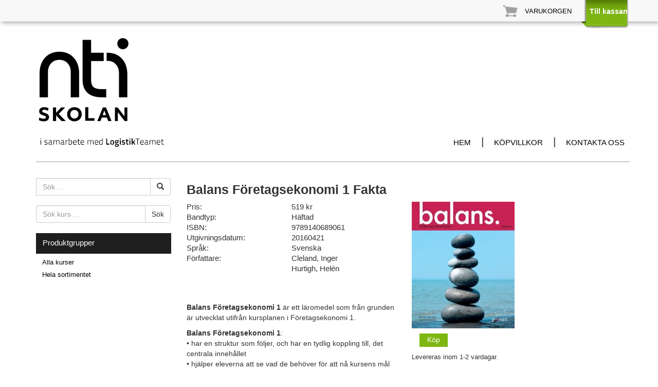

--- FILE ---
content_type: text/html; charset=UTF-8
request_url: https://www.logistikteamet.se/omniway/ntiskolan/merinfo/LTS-40-68906-1/Balans-F%C3%B6retagsekonomi-1-Fakta
body_size: 21411
content:
<!doctype html>
<html lang="sv">
<head>
    <meta charset="utf-8">
    <meta name="viewport" content="width=device-width, initial-scale=1, shrink-to-fit=no">
    <title>Omniway - Logistikteamet</title>

        <link href="https://www.logistikteamet.se/omniway/img/webbshop/ntiskolan/favicon-apple-touch-114.png" rel="apple-touch-icon-precomposed"  sizes="57x57">
    <link href="https://www.logistikteamet.se/omniway/img/webbshop/ntiskolan/favicon-apple-touch-114.png" rel="apple-touch-icon-precomposed" sizes="114x114">
    <link href="https://www.logistikteamet.se/omniway/img/webbshop/ntiskolan/favicon-apple-touch-144.png" rel="apple-touch-icon-precomposed" sizes="72x72">
    <link href="https://www.logistikteamet.se/omniway/img/webbshop/ntiskolan/favicon-apple-touch-144.png" rel="apple-touch-icon-precomposed" sizes="144x144">
    <link href="https://www.logistikteamet.se/omniway/img/webbshop/ntiskolan/favicon.ico" rel="icon" type="image/vnd.microsoft.icon" sizes="32x32 48x48">
    <link href="https://www.logistikteamet.se/omniway/img/webbshop/ntiskolan/favicon.icns" rel="icon" sizes="128x128">
    <link href="https://www.logistikteamet.se/omniway/img/webbshop/ntiskolan/favicon.png" rel="icon" type="image/x-icon">

    <link href="https://www.logistikteamet.se/omniway/css/bootstrap.min.css" rel="stylesheet">
    <link href="https://www.logistikteamet.se/omniway/css/webbshop.css" rel="stylesheet">

        <link rel="stylesheet" href="https://www.logistikteamet.se/omniway/css/jquery-ui-smothness.css">
</head>
<body class="nti-body">
<nav class="navbar navbar-default navbar-fixed-top">
    <div class="container relative">
        <div class="navbar-header">
            <span class="hidden-md hidden-lg">
                <a href="https://www.logistikteamet.se/omniway/ntiskolan/kassan" id="mobilTillKassan">
                    Till kassan &raquo;
                </a>
                <a href="https://www.logistikteamet.se/omniway/ntiskolan/varukorg" class="pull-right" id="mobilVarukorgIkon">
                    <span class="glyphicon glyphicon-shopping-cart"></span>
                    <span class="badge badge-active" id="mobilVarukorgAntal">
                        0                    </span>
                </a>
            </span>
        </div>

        <div class="collapse navbar-collapse" id="smallMeny">
            <ul class="nav navbar-nav">
            </ul>
            <ul class="nav navbar-nav navbar-right hidden-sm hidden-xs">
                <li>
                    <span id="small_varukorg">
                        <a href="https://www.logistikteamet.se/omniway/ntiskolan/varukorg" id="runt_varukorg">
                            <span>
    <img src="https://www.logistikteamet.se/omniway/img/webbshop/varukorg-1.png" alt="Varukorg">
</span>
<span style="padding-top: 14px; padding-right: 5px">
    VARUKORGEN</span>                        </a>
                    </span>
                </li>
                <li class="tillKassan">
                    <span>
                        <a href="https://www.logistikteamet.se/omniway/ntiskolan/kassan">
                            <span class="kassan-bg nti">Till kassan</span>
                        </a>
                    </span>
                </li>
            </ul>
        </div>

    </div>
</nav>

<div class="container">
    <div style="height: 40px"></div>
    <div class="row ml-0">

                        
                <header class="header col-md-12 pl-sm-0">
            <a href="https://www.logistikteamet.se/omniway/ntiskolan/hem">
                <img src="https://www.logistikteamet.se/omniway/img/webbshop/ntiskolan/logo.png?c=20230315"
                    alt="NTI-skolan" class="pull-left img-responsive">
            </a>

            <ul class="hidden-sm hidden-xs pull-right">
                <li><span class="meny"><a href="https://www.logistikteamet.se/omniway/ntiskolan/hem">HEM</a></span></li>
                <li><span class="meny">|</span></li>
                <li><span class="meny"><a href="https://www.logistikteamet.se/omniway/ntiskolan/kopvillkor">KÖPVILLKOR</a></span></li>
                <li><span class="meny">|</span></li>
                <li><span class="meny"><a href="https://www.logistikteamet.se/omniway/ntiskolan/kontaktaoss">KONTAKTA OSS</a></span></li>
            </ul>
        </header>
        
                <div class="col-xs-12 col-sm-12 hidden-lg hidden-md collapse-menu pl-0">
            <div>
                <a class="navbar-toggle collapsed mobil-meny-val" data-toggle="collapse" data-target="#menu"
                    title="Visa meny" aria-expanded="false">
                    <span class="glyphicon glyphicon-menu-hamburger" style="font-size: 20px;"></span>
                </a>
                                <a class="navbar-toggle collapsed mobil-meny-val" data-toggle="collapse"
                    data-target="#sok-collapse" title="Visa sökruta" aria-expanded="false">
                    <span class="glyphicon glyphicon-search" style="font-size: 20px;"></span>
                </a>
            </div>
        </div>
        
                <div class="col-xs-12 col-sm-12 hidden-lg hidden-md pl-0">
            <div id="sok-collapse" class="collapse navbar-collapse meny-box" style="height: 0px;">
                <div id="sokruta">                    <form action="https://www.logistikteamet.se/omniway/ntiskolan/sok" method="get" name="sok"
                        id="sok2" class="form-inline">
                        <div class="input-group">
                            <input type="text" class="inputsok form-control" name="sok"
                                placeholder="Sök..." onkeyup="livesearch(this.value);"
                                onblur="hidesearch();" autocomplete="off">
                            <span class="input-group-btn">
                                <button id="glas1" class="btn btn-secondary"
                                    onclick="document.getElementById('sok2').submit()">
                                    Sök
                                </button>
                            </span>
                        </div>
                    </form>
                    <div id="searchdropdown"></div>
                </div>
            </div>
        </div>
        
                <div class="col-xs-12 col-sm-12 hidden-lg hidden-md pl-0">
            <div id="menu" class="collapse navbar-collapse meny-box" style="height: 0px;">
                <ul class="list-unstyled">
                    <li class="meny">
                        <a href="https://www.logistikteamet.se/omniway/ntiskolan">HEM</a>
                    </li>
                    <li class="meny">
                        <a href="https://www.logistikteamet.se/omniway/ntiskolan/kopvillkor">KÖPVILLKOR</a>
                    </li>
                    <li class="meny">
                        <a href="https://www.logistikteamet.se/omniway/ntiskolan/kontaktaoss">KONTAKTA OSS</a>
                    </li>
                </ul>
            </div>
        </div>
            </div>

    <div class="row">
        <div class="vansterdel col-md-3">
            <div id="sokruta-nti">
                <form action="https://www.logistikteamet.se/omniway/ntiskolan/sok" method="get" name="sok" id="sok">
                    <div id="ram_inputsok" class="input-group">
                        <input type="text" name="sok" placeholder="Sök &hellip;"
                            onkeyup="livesearch(this.value);" onblur="hidesearch();" autocomplete="off"
                            class="inputsok form-control" value="">
                        <div class="input-group-btn">
                            <button type="button" id="glas2" class="btn btn-default"
                                onclick="document.getElementById('sok').submit()">
                                <span class="glyphicon glyphicon-search"></span>
                            </button>
                        </div>
                    </div>
                    <div id="searchdropdown"></div>
                </form>
            </div>

            <form method="post" action="https://www.logistikteamet.se/omniway/ntiskolan/kurs/sok" id="sokform-kurs">
                <input type="hidden" name="csrf_test_name" value="fd92ab5c18f7d33ef19c5a219fe9875b">                <div id="sokruta-kurs" class="input-group">
                    <input type="text" id="kurssok" name="sok-kurs" placeholder="Sök kurs &hellip;"
                        class="form-control">
                    <span class="input-group-btn"><button class="btn btn-default" onclick="document.getElementById('sokform-kurs').submit();">Sök
                        </button>
                    </span>
                </div>
            </form>

            <div class="hidden-xs hidden-sm">
                <div id="produktgrupper-nti">Produktgrupper</div>
                <table style="width: 100%;">
                                            <tr>
                            <td class="lista">
                                <a href="https://www.logistikteamet.se/omniway/ntiskolan/produktgrupper/alla_kurser" class="produktgrupper">
                                    Alla kurser                                </a>
                            </td>
                        </tr>
                                                <tr>
                            <td class="lista">
                                <a href="https://www.logistikteamet.se/omniway/ntiskolan/produktgrupper/hela_sortimentet" class="produktgrupper">
                                    Hela sortimentet                                </a>
                            </td>
                        </tr>
                                        </table>
            </div>
        </div>
            <main class="hogerdel col-sm-12 col-md-9 book">
        <div class="row clearfix">
            <div class="col-xs-12 book__title">
                <h1>Balans Företagsekonomi 1 Fakta</h1>
            </div>
            <div class="col-xs-12 col-sm-6 col-sm-push-6 book__img">
                <a href="https://www.laromedia.se/bokbilder/M/978914/9789140689061.jpg" class="fancy-bokomslag">
                    <img src="https://www.laromedia.se/bokbilder/M/978914/9789140689061.jpg" alt="Balans Företagsekonomi 1 Fakta" class="bokomslag img-responsive">
                </a>
                <div class="small-imgs-div">
                </div>
                <div class="runt_kop">
                    <div class="book__select">
                                                    <a href="#" class="lank-knapp Kop nti"
                                onclick="addArticle('LTS-40-68906-1', 'nti');return false;">
                                Köp                            </a>
                                                    <div id="varukorg-success"></div>
                    </div>
                    <p class="levinfo">
                        Levereras inom 1-2 vardagar.                    </p>
                </div>
                            </div>
            <div class="col-xs-12 col-sm-6 col-sm-pull-6">
                <table class="bokinfo">
                    <tr>
                        <td>
                            Pris:
                        </td>
                        <td>
                            519 kr                        </td>
                    </tr>
                                            <tr>
                            <td>Bandtyp: </td>
                            <td>Häftad</td>
                        </tr>
                                            <tr>
                        <td>ISBN:</td>
                        <td>
                            9789140689061                        </td>
                    </tr>
                                            <tr>
                            <td>Utgivningsdatum:</td>
                            <td>20160421</td>
                        </tr>
                                                <tr>
                            <td>Språk:</td>
                            <td>Svenska</td>
                        </tr>
                                                    <tr>
                                <td>
                                    Författare:                                 </td>
                                <td>Cleland, Inger</td>
                            </tr>
                                                        <tr>
                                <td>
                                                                    </td>
                                <td>Hurtigh, Helén</td>
                            </tr>
                                            </table>
                <br>
                <br>
                <P><STRONG>Balans Företagsekonomi 1</STRONG> är ett&nbsp;läromedel som från grunden är utvecklat utifrån kursplanen i Företagsekonomi 1.&nbsp;</P> <P><STRONG>Balans Företagsekonomi 1</STRONG>:<BR>• har en struktur som följer, och har en tydlig koppling till, det centrala innehållet<BR>• hjälper eleverna att se vad de behöver för att nå kursens mål<BR>• inspirerar&nbsp;eleverna till modernt företagande med hållbar utveckling och entreprenörskap som honnörsord <BR><BR></P>                <div id="lasprov">
                                    </div>
            </div>
        </div>
                    <div class="row">
                <div class="col-md-12 related">    
                    <h4>Andra som köpt denna produkt köpte även:</h4>
                                            <div style="float: left;" class="sortiment">
                            <a href="https://www.logistikteamet.se/omniway/ntiskolan/merinfo/LTS-40-68907-8/Balans-F%C3%B6retagsekonomi-1-%C3%96vningar"
                                style="text-decoration:none;">
                                <div class="img-div">
                                                                        <img src="https://www.laromedia.se/bokbilder/M/978914/9789140689078.jpg" alt="Balans Företagsekonomi 1 Övningar" style="max-width: 102px;" alt="Balans Företagsekonomi 1 Övningar">
                                    <!-- 9789140689078 -->
                                </div>
                                                            </a>
                            <div class="info">
                                <a href="https://www.logistikteamet.se/omniway/ntiskolan/merinfo/LTS-40-68907-8/Balans-F%C3%B6retagsekonomi-1-%C3%96vningar" class="titel">
                                    Balans Företagsekonomi 1 Övningar                                </a><br>
                                                                Pris: 519 kr
                            </div>
                            <div class="kopknapp">
                                                                    <a href="#" class="lank-knapp Kop nti"
                                        onclick="addArticle('LTS-40-68907-8', 'nti');return false;">
                                        Köp
                                    </a>
                                                                </div>
                        </div>
                                                <div style="float: left;" class="sortiment">
                            <a href="https://www.logistikteamet.se/omniway/ntiskolan/merinfo/LTS-40-69504-8/Balans-F%C3%B6retagsekonomi-1-digital-elevlicens-6-m%C3%A5n"
                                style="text-decoration:none;">
                                <div class="img-div">
                                    <span style='position:absolute;top:40px;color:#000;'>Digital upplaga</span>                                    <img src="https://www.laromedia.se/bokbilder/M/978914/9789140695048.jpg" alt="Balans Företagsekonomi 1 digital elevlicens 6 mån" style="max-width: 102px;" alt="Balans Företagsekonomi 1 digital elevlicens 6 mån">
                                    <!-- 9789140695048 -->
                                </div>
                                                            </a>
                            <div class="info">
                                <a href="https://www.logistikteamet.se/omniway/ntiskolan/merinfo/LTS-40-69504-8/Balans-F%C3%B6retagsekonomi-1-digital-elevlicens-6-m%C3%A5n" class="titel">
                                    Balans Företagsekonomi 1 digital elevlicens                                </a><br>
                                                                Pris: 210 kr
                            </div>
                            <div class="kopknapp">
                                                                    <a href="#" class="lank-knapp Kop nti"
                                        onclick="addArticle('LTS-40-69504-8', 'nti');return false;">
                                        Köp
                                    </a>
                                                                </div>
                        </div>
                                                <div style="float: left;" class="sortiment">
                            <a href="https://www.logistikteamet.se/omniway/ntiskolan/merinfo/LTS-7379-325-4/Administration-1-L%C3%A4robok"
                                style="text-decoration:none;">
                                <div class="img-div">
                                                                        <img src="https://www.laromedia.se/bokbilder/M/978917/9789173793254.jpg" alt="Administration 1 - Lärobok" style="max-width: 102px;" alt="Administration 1 - Lärobok">
                                    <!-- 9789173793254 -->
                                </div>
                                                            </a>
                            <div class="info">
                                <a href="https://www.logistikteamet.se/omniway/ntiskolan/merinfo/LTS-7379-325-4/Administration-1-L%C3%A4robok" class="titel">
                                    Administration 1 - Lärobok                                </a><br>
                                                                Pris: 325 kr
                            </div>
                            <div class="kopknapp">
                                                                    <a href="#" class="lank-knapp Kop nti"
                                        onclick="addArticle('LTS-7379-325-4', 'nti');return false;">
                                        Köp
                                    </a>
                                                                </div>
                        </div>
                                                <div style="float: left;" class="sortiment">
                            <a href="https://www.logistikteamet.se/omniway/ntiskolan/merinfo/LTS-7379-326-1/Administration-1-Arbetsbok"
                                style="text-decoration:none;">
                                <div class="img-div">
                                                                        <img src="https://www.laromedia.se/bokbilder/M/978917/9789173793261.jpg" alt="Administration 1 - Arbetsbok" style="max-width: 102px;" alt="Administration 1 - Arbetsbok">
                                    <!-- 9789173793261 -->
                                </div>
                                                            </a>
                            <div class="info">
                                <a href="https://www.logistikteamet.se/omniway/ntiskolan/merinfo/LTS-7379-326-1/Administration-1-Arbetsbok" class="titel">
                                    Administration 1 - Arbetsbok                                </a><br>
                                                                Pris: 118 kr
                            </div>
                            <div class="kopknapp">
                                                                    <a href="#" class="lank-knapp Kop nti"
                                        onclick="addArticle('LTS-7379-326-1', 'nti');return false;">
                                        Köp
                                    </a>
                                                                </div>
                        </div>
                                        </div>
            </div>
            
    </main>
    </div>

<div class="container pl-0">
    <footer>
        <img src="https://www.logistikteamet.se/omniway/img/webbshop/ntiskolan/fot-logga.png" alt="ntiskolan - Logga" style="float: left;">

        <div class="footer">
            <span class="bold">
                NTI-skolan            </span>
                            <span class="bold dot"> • </span>
                Tel 08-506 375 00                <span class="bold dot"> • </span>
                nti.se            <br>
            Webbplatsen drivs av LogistikTeamet Sverige AB, Organisationsnummer 556562-6008
        </div>
    </footer>
</div>

<script src="https://www.logistikteamet.se/omniway/js/jquery-2.2.4.min.js"></script>
<script src="https://www.logistikteamet.se/omniway/js/bootstrap.min.js"></script>
<script src="https://www.logistikteamet.se/omniway/js/feather.min.js"></script>
<script src="https://www.logistikteamet.se/omniway/js/main.js?c=1769079836"></script>

</body>
</html>


--- FILE ---
content_type: text/css
request_url: https://www.logistikteamet.se/omniway/css/webbshop.css
body_size: 36049
content:
/*
 | -----------------------------------------------------
 | GRUNDLÄGGANDE DOKUMENT STILAR
 | -----------------------------------------------------
 */
:root {
    font-kerning: normal;
    font-size: calc(1em + 0.4vw);
    box-sizing: border-box;
    font-family: Arial, sans-serif;
}
html {
    line-height: 1.15em;
}
html, body {
    min-height: 100%;
}
body {
    min-width: 360px;
    font-size: 16px;
}
@media screen and (min-width: 992px) {
    body {
        font-size: 14px;
    }
}
img {
    border: 0;
}
/* HUVUDELEMENT */
.container {
    min-width: 320px;
}
body>.container {
    min-width: 340px;
}

/* TEXTHEADERS */
.h1, .h2, .h3, h1, h2, h3 {
    font-weight: 700;
}
h1 {
    font-size: 1.78em;
}
h2 {
    font-size: 1.44em;
}
h3 {
    font-size: 1.1em;
}
main h1 {
    text-align: center;
}
.mefa-body main h1 {
    text-align: left;
}
@media screen and (min-width: 992px) {
    main h1 {
        text-align: left;
    }
}

/* LÄNK DEFAULT */
a {
    font-family: Arial, sans-serif;
    font-size: 10pt;
    color: #069;
}
/* TEXT */
p {
    font-family: Arial, sans-serif;
    font-size: 1em;
}
/* TABELLER */
table {
    border-collapse: collapse;
}
td {
    font-family: Arial, sans-serif;
}

/*
 | -----------------------------------------------------
 | HJÄLPKLASSER
 | -----------------------------------------------------
 */
.relative {
    position: relative;
}
/* Fonts */
.thin {
    font-weight: normal !important;
}
.upper {
    text-transform: uppercase !important;
}
.bold {
    font-weight: 700;
}
/* Remove padding */
.p-0 {
    padding: 0 !important;
}
.pt-0 {
    padding-top: 0 !important;
}
.pr-0 {
    padding-right: 0 !important;
}
.pb-0 {
    padding-bottom: 0 !important;
}
.pl-0 {
    padding-left: 0 !important;
}
/*  1em padding */
.p-1 {
    padding: 1em !important;
}
.pt-1 {
    padding-top: 1em !important;
}
.pr-1 {
    padding-right: 1em !important;
}
.pb-1 {
    padding-bottom: 1em !important;
}
.pl-1 {
    padding-left: 1em !important;
}
/* Tablet and down */
@media screen and (max-width: 992px) {
    .pl-sm-0 {
        padding-left: 0 !important;
    }
    .pt-sm-1 {
        padding-top: 1em !important;
    }
    .pb-sm-1 {
        padding-bottom: 1em !important;
    }
}
/* Remove margin */
.m-0 {
    margin: 0 !important;
}
.mt-0 {
    margin-top: 0 !important;
}
.mr-0 {
    margin-right: 0 !important;
}
.mb-0 {
    margin-bottom: 0 !important;
}
.ml-0 {
    margin-left: 0 !important;
}
/* 1em margin */
.m-1 {
    margin: 1em !important;
}
.mt-1 {
    margin-top: 1em !important;
}
.mr-1 {
    margin-right: 1em !important;
}
.mb-1 {
    margin-bottom: 1em !important;
}
.ml-1 {
    margin-left: 1em !important;
}

/*
 | -----------------------------------------------------
 | SIDHUVUD
 | -----------------------------------------------------
 */
/* Ruta för val företag/privat, används i huvud.php */
#valet {
    background-image:url('/img/webbshop/opacitet.png');
    height: 100%;
    width: 100%;
    position: absolute;
    z-index: 100;
    top: 0;
    left: 0;
    font-size: 1rem;
}
#ruta {
    /*background-image: url('/img/webbshop/ruta.png');*/
    background-color: #f5f5f5;
    min-width: 320px;
    max-width: 600px;
    min-height: 200px;
    width: 60%;
    margin-left: auto;
    margin-right: auto;
    position: relative;
    top: 200px;
    background-repeat: no-repeat;
    border-radius: 2px;
}
@media screen and (min-width: 992px) {
    #ruta {
        padding-left: 1.44em;
        padding-right: 1.44em;
    }
}
/* Sidhuvud med logga */
header.header {
    font-size: 1rem;
}
header.header ul {
    margin: 0;
    padding: 0;
}
header.header ul li {
    display: inline;
}
header.header ul span {
    float: left;
    font-family: Arial, sans-serif;
}
header.header ul span.meny {
    padding: 50px 10px 0 10px;
}
header.header ul span.logga {
    width: 640px;
    padding-bottom: 10px;
}
a.meny {
    font-size: 1em;
    color: #fff;
    text-decoration: none;
}
a.meny:visited{
    color: #eee;
}
a.meny:hover{
    color: #ccc;
}
header.header ul a {
    text-decoration: none;
    color: black;
    font-size: 11pt;
    transition: 0.2s;
}
header.header ul a:hover {
    color: gray;
}
/* Special gullow pga hem-länk */
.gullows-body header.header ul span.logga {
    width: 580px;
}
@media screen and (min-width: 992px) {
    header.header {
        position: relative;
        padding-bottom: 15px;
        margin-bottom: 20px;
        border-bottom: 1px dotted #333;
        padding-left: 0;
        margin-left: 0;
    }
    header.header ul {
        position: absolute;
        bottom: 1.13em;
        right: 0;
    }
}

/* NAVBAR, GENERELLT */
.navbar a {
    color: black;
}
@media screen and (min-width: 768px) {
    .navbar-nav>li>a {
        padding-top: 11px;
        padding-bottom: 11px;
    }
}
/* ÄNDRA BRYTPUNKT FÖR MENYER */
@media screen and (max-width: 991px) {
    .navbar-header {
        float: none;
    }
    .navbar-toggle {
        display: block;
    }
    .navbar-collapse {
        border-top: 1px solid transparent;
        box-shadow: inset 0 1px 0 rgba(255,255,255,0.1);
    }
    .navbar-collapse.collapse {
        display: none!important;
    }
    .navbar-nav {
        float: none!important;
        margin: 7.5px -15px;
    }
    .navbar-nav>li {
        float: none;
    }
    .navbar-nav>li>a {
        padding-top: 10px;
        padding-bottom: 10px;
    }
    .navbar-text {
        float: none;
        margin: 15px 0;
    }
    /* since 3.1.0 */
    .navbar-collapse.collapse.in {
        display: block!important;
    }
    .collapsing {
        overflow: hidden!important;
    }
}
@media screen and (max-width: 992px) {

    /** LOGOTYP RAD **/
    header.header {
        padding-top: 15px;
    }

    /** NAVBAR I MOBILT LÄGE **/
    .container>.navbar-header {
        margin-left: 0;
        margin-right: 0;
    }
    .navbar {
        min-height: 34px;
    }
    .navbar-default.navbar-fixed-top .navbar-toggle:focus,
    .navbar-default.navbar-fixed-top .navbar-toggle:hover,
    .navbar-default.navbar-fixed-top .navbar-toggle {
        background: transparent;
        text-decoration: none;
    }
    .navbar-fixed-top .navbar-toggle {
        padding: 3px 4px;
        margin-top: 3px;
        margin-bottom: 3px;
        margin-left: 0;
        border: none;
        border-radius: 0;
        cursor: pointer;
    }
    .badge-active {
        background-color: #e53a2d;
    }
    #mobilVarukorgIkon {
        display: block;
        font-size: 20px;
        margin-top: 3px;
        margin-right: 15px;
        color: #e53a2d;
        cursor: pointer;
    }
    #mobilVarukorgIkon .glyphicon {
        margin-top: 3px;
    }
    #mobilVarukorgAntal {
        margin-top: -3px;
    }
    #mobilTillKassan {
        color: #e53a2d;
        float: right;
        /*margin-right: 15px;*/
        margin-top: 9px
    }

    /** UNDERMENY TILL NAVBAR (SÖKRUTA, KATEGORILISTA m.m.) **/
    .collapse-menu {
        margin-top: 15px;
    }
    .collapse-menu > div {
        background: #1e1e1e;
        overflow: hidden;
    }
    .nti-body .collapse-menu > div {
        background: #91BA44;
    }
    .collapse-menu > div a {
        color: #f5f5f5;
        cursor: pointer;
    }


    /** MENY **/
    #menu {
        background-color: #1e1e1e;
        color: #f5f5f5;
    }
    #menu li.meny:first-of-type {
        padding-top: 11px;
    }
    #menu li.meny {
        padding-top: 8px;
        padding-bottom: 8px;
        font-size: 15px;
    }
    #menu a {
        color: #f5f5f5;
        font-size: 15px;
    }

    /** PRODUKTGRUPPSLISTA */
    #kategorier {
        padding: 0;
    }
    #kategorier ul {
        margin: 0;
        padding-top: 5px;
        background-color: #f7f7f7;
    }
    .produktgrupp {
        display: block;
        width: 100%;
        border-bottom: 1px dotted #e7e7e7;
        padding-top: 6px;
        padding-bottom: 6px;
        padding-left: 15px;
        cursor: pointer !important;
    }
    .produktgrupp:last-of-type {
        border-bottom: 0;
    }
    .produktgrupp a {
        color: #1e1e1e;
        cursor: pointer !important;
    }

    /** SÖKRUTA **/

    #filterOchSok {
        background-color: #f5f5f5;
        margin: 0;
        padding: 10px 0 13px 0;
    }
    #sokruta {
        padding-top: 10px;
        padding-bottom: 10px;
    }
    #sok-collapse {
        background-color: #f8f8f8;
        border-color: #e7e7e7;
    }
    #sok-collapse > #sokruta {
        background-image: none;
    }
    #sok-collapse button {
        cursor: pointer;
    }

    /** SÖK AUTOCOMPLETE */
    #searchdropdown{
        width: 75%;
        min-width: 200px;
        max-width: 100%;
        margin-left: 2px;
        font-size: 13px;
    }
}

/*
 | -----------------------------------------------------
 | SIDFOT
 | -----------------------------------------------------
 */
footer {
    border-top: 1px dotted;
    padding: 10px 0;
    font-family: 'Titillium Web', sans-serif;
    font-size: 12px;
    margin-top: 40px;
    margin-bottom: 30px;
}
.footer {
    display: inline-block;
    position: relative;
    top: -3px;
        text-align: center;
}
@media screen and (min-width: 768px) {
    footer img {
        margin-right: 15px;
    }
}
.footer .dot {
    margin: 0 0.34em;
}
/* Special för metodohfakta */
.mefa-body footer {
    margin-bottom: 20px;
}
@media screen and (min-width: 992px) {
    .footer {
        text-align: left;
    }
}

/*
 | -----------------------------------------------------
 | KNAPPAR
 | -----------------------------------------------------
 */
.btn {
    font-size: 1em;
    border-radius: 0;
}
.input-group-btn .btn {
    font-size: 14px;
}
.input-group .input-group-addon .btn {
    border-top-right-radius: 0;
    border-bottom-right-radius: 0;
}

/* KÖP KNAPP, AKTIVERA RABATTKOD, UPPDATERA VARUKORG M.M. */
.lank-knapp {
    padding: 2px 15px 4px 15px;
    background: #E41B17;
    color: white;
    font-family: 'Titillium Web', sans-serif;
    font-size: 14px;
    text-decoration: none;
    display: inline-block;
    margin-left: 15px;
    transition: 0.3s;
}
.btn-lg.lank-knapp {
    padding: 0.25em 1.5em 0.34em 1.5em;
    font-size: 1.44em;
}
.lank-knapp:active {
    box-shadow: inset 0 0 0 99999px rgba(0,0,0,0.2);
}
.lank-knapp:hover,
.lank-knapp:focus {
    color: white;
    text-decoration: none;
    background: #d11a17;
}
.lank-knapp.Bevaka,
.lank-knapp.Forboka {
    background: #000;
    padding-left: 7px;
    padding-right: 7px;
    margin-left: 7px;
}
.lank-knapp.Bevaka:hover,
.lank-knapp.Forboka:hover {
    color: #eee;
}

/* NTI SPECIAL */
.lank-knapp.nti{
    background:#7EB612;
}
.lank-knapp.nti {
    background: #7EB612;
}
.lank-knapp.nti:hover {
    background: #6a990d;
}
.lank-knapp.nti.Bevaka{
    background: #2d52a5;
}
.lank-knapp.nti.Bevaka:hover {
    background: #214084;
}

/* DARK BUTTONS */
.btn-secondary {
    color: #f5f5f5;
    background-color: #1e1e1e;
    border-color: #010101;
    cursor: pointer;
}
.btn-secondary:hover,
.btn-secondary:focus,
.btn-secondary:active,
.btn-secondary.active,
.open .dropdown-toggle.btn-secondary {
    color: #e7e7e7;
    background-color: #010101;
    border-color: #000;
}

/* CONTAINER FOR BUY BUTTON AND SOME DATA */
div.runt_kop {
    padding-top: 10px;
    width: 100%;
    margin: 0 auto;
}
@media screen and (min-width: 576px) {
    div.runt_kop {
        width: 50%;
    }
}
@media screen and (min-width: 992px) {
    div.runt_kop {
        width: auto;
        margin: auto;
    }
}

/* Köpknapp för mobil */
.bokomslag {
    display: inline;
}
.book__img .Kop {
    display: block;
    padding: 0.3em 1.44em 0.5em 1.44em;
    width: 100%;
    margin-left: 0;
    font-size: 2em;
    text-transform: uppercase;
    text-align: center;
}
@media screen and (min-width: 576px) {
    .book__img .Kop {
        padding: 2px 15px 4px 15px;
    }
}
@media screen and (min-width: 992px) {
    .book__img .Kop {
        padding: 2px 15px 4px 15px;
        font-size: 14px;
        display: inline-block;
        width: auto;
        margin-left: 15px;
        text-transform: none;
    }
}

/* Välj antal böcker */
.book__select {
    margin-bottom: 0;
}
.book__num {
    padding-top: 0.89em;
    padding-bottom: 0.89em;
    text-align: center;
    font-size: 1.44em;
}
.antal-text {
    font-size: 1em;
}
input.antal {
    width: 2.55em;
    border: 1px solid #ddd;
    box-shadow: inset 1px 1px 1px rgba(0,0,0,0.1);
}
@media screen and (min-width: 992px) {
    .book__num {
        display: inline;
    }
    .antal-text{
        font-family: Arial, sans-serif;
        font-size: 10pt;
    }
    input.antal {
        font-size: 10pt;
        width: 20px;
        background-color: inherit;
    }
}


div.kopknapp {
    padding-top: 30px;
    float: right;
    padding-right: 67px;
}
.kopknapp-img {
    display: inline-block;
    border: 1px solid #fff;
}
.kopknapp-img:active {
    border: 1px solid #990000;
}
/* ULLHUS SPECIAL */
div.kopknapp_ullhus{
    padding-top: 10px;
    padding-left: 10px;
}

/* RUTA FÖR RABATTKOD */
.rabattkod-ruta {
    font-size: 1rem;
    max-width: 20em;
    padding-top: 2em;
}
.rabattkod-ruta label {
    font-size: 0.6em;
    font-weight: normal;
}
.rabattkod-ruta .form-group {
    margin-bottom: 0.5em;
}
.rabattkod-ruta input[type="text"] {
    border-top-left-radius: 0;
    border-bottom-left-radius: 0;
}
.rabattkod-ruta .lank-knapp {
    margin: 0;
    display: inline-block;
    padding: 6px 12px;
    margin-bottom: 0;
    font-size: 14px;
    font-weight: 400;
    line-height: 1.42857143;
    text-align: center;
    white-space: nowrap;
    vertical-align: middle;
}

/* RELATED PIRHCASES */
.related {
    font-size: 1rem;
}
.related h4 {
    margin-top: 2.55em;
}

/* SÖKRUTA */
.inputsok, .input-group-btn .btn {
    border-radius: 0;
}
.vansterdel > #sokruta,
.vansterdel > #sokruta-nti {
    display: none;
}
#sokruta-nti {
    margin: 5px 0;
}
#sokruta-kurs {
    background-repeat: no-repeat;
    height: 45px;
    vertical-align: top;
    padding-top: 6px;
}
#sokruta-kurs .input-group-btn {
    margin-top: 0;
    padding-top: 0;
    top: -2px;
}
@media screen and (min-width: 768px) {
    #sokruta,
    #sokruta-nti {
        background-repeat: no-repeat;
        height: 45px;
        vertical-align: top;
        padding-top: 6px;
        margin-bottom: 0.6em;
        color:rgba(255, 255, 255, 1);
    }
    .inputsok {
        font-family: Arial, sans-serif;
    }
}
@media screen and (min-width: 992px) {
    .vansterdel > #sokruta,
    .vansterdel > #sokruta-nti {
        display: block;
    }
}

/** PRODUKTSIDA **/
@media screen and (max-width: 992px) {
    .fancy-bokcomslag {
        width: 100%;
    }
    .fancy-bokomslag img {
        margin: 0 auto;
    }
}

/* PRODUKTGRUPPER */
@media screen and (min-width: 768px) {

    #produktgrupper {
        background-color: rgba(30, 30, 30, 1);
        background-repeat: no-repeat;
        height: 40px;
        vertical-align: top;
        padding-top: 0.6em;
        padding-left: 0.89em;
        font-family: Arial, sans-serif;
        font-size: 11pt;
        color: #fff;
        margin-bottom: 0.4em;
    }
    #produktgrupper-nti {
        background-color: rgba(30, 30, 30, 1);
        background-repeat:no-repeat;
        height: 40px;
        vertical-align: top;
        padding-top: 0.6em;
        padding-left: 0.89em;
        font-family: Arial, sans-serif;
        font-size: 11pt;
        color: #fff;
    }
}
@media screen and (min-width: 992px) {
    #produktgrupper-nti {
        margin-top: 1em;
        margin-bottom: 0.5em;
    }
}



/*
 | -----------------------------------------------------
 | Rest
 | -----------------------------------------------------
 */
/** BONNIER LÄRA **/
.bfla-body a.titel {
    height: 40px;
    margin-bottom: -20px;
}
.bfla-body div.kopknapp{
    padding-top: 25px;
}
.bout-body .sortiment div.kopknapp {
    float: none;
    padding-top: 20px;
}
.tillKassan a:hover {
    text-decoration: none !important;
}
.lista {
    padding-left: 12px;
    padding-bottom: 5px;
    font-family: Arial, sans-serif;
    font-size: 10pt;
    vertical-align: top;
}
.underlista {
    padding-left: 25px;
    padding-bottom: 5px;
    font-family: Arial, sans-serif;
    font-size: 10pt;
    vertical-align: top;
}
.pluslista {
    padding-left: 15px;
    font-family: Arial, sans-serif;
    font-size: 10pt;
    vertical-align: top;
}
.hogerdel select{
    background: #fff;
}
.sortiment {
    vertical-align: top;
    padding-bottom: 10px;
    padding-right: 20px;
    min-height: 307px;
}
div.info{
    padding-top: 7px;
    padding-bottom: 7px;
    font-family: Arial, sans-serif;
    font-size: 10pt;
    color: #000;
    width: 170px;
    min-height: 50px;
}

.rea-text {
    color: #cc3333;
    font-weight: bold;
}
.rea-splash{
    z-index: 10;
    float: right;
    font-size: 22px;
    font-weight: bold;
    color: #fff;
    position: relative;
    top: -29px;
    left: 19px;
    margin-bottom: -31px;
}
.rea-splash.medium{
    font-size: 26px;
    top: -62px;
    left: 72px;
}
.rea-bild{
    z-index: 5;
    float:right;
    position:relative;
    top:-60px;
    left:-40px;
    margin-bottom:-70px;
}

.img-div{
    height: 170px;
    position: relative;
}
.img-div img{
    position:absolute;
    bottom:0px;
}
.nyhetsetikett {
    z-index: 5;
    float: right;
    position: relative;
    top: -60px;
    left: -100px;
    margin: 0 -70px -70px;
}
.varukorg-table{
    min-width:600px;
}
@media screen and (min-width: 1080px) {
    .bout-body .nyhetsetikett {
        left: -180px;
    }
}







.antal {
    width: 30px;
    text-align: center;
}
.sortiment .antal {
    padding: 3px 6px;
    font-size: 10pt;
    line-height: 1.42857143;
    color: #555;
    background-color: #fff;
    background-image: none;
    border: 1px solid #ccc;
    border-radius: 4px;
}
#varukorg-success{
    display: inline;
    padding: 10px 0 0 10px;
    color: #5cb85c;
    font-family: Arial, sans-serif;
    font-size: 10pt;
}
.antalKassa {
    width: 40px;
    text-align: center;
}
/* antal ruta för chrome */
@media screen and (-webkit-min-device-pixel-ratio:0) {
    .antalKassa {
        width: 60px;
        text-align: left;
    }
}
a.titel {
    font-family: Arial, sans-serif;
    font-weight: bold;
    font-size: 10pt;
    color: #000000;
    margin-bottom: -17px;
    display: block;
    display: -webkit-box;
    height: 35px;
    text-overflow: ellipsis;
    text-decoration: underline;
    overflow: hidden;
    -webkit-line-clamp: 2;
    -webkit-box-orient: vertical;
    -ms-box-orient: vertical;
    -moz-box-orient: vertical;
}
.sortering {
    padding-bottom: 30px;
    font-family: Arial, sans-serif;
    font-size: 10pt;
}
a.produktgrupper {
    text-decoration: none;
    color: #000000;
}
a.produktgrupper.active {
    display: block;
    font-weight: bold !important;
    background-color: #f3f3f3;
}
th.varukorg, td.varukorg {
    font-family: Arial, sans-serif;
    font-size: 11pt;
    padding: 8px 15px;
}
legend {
    font-family: Arial, sans-serif;
    font-size: 12pt;
}
.kassan legend {
    margin-bottom: 10px;
}
fieldset {
    border:2px solid #aaaaaa;
    padding: 15px 20px 30px 20px;
    font-family: Arial, sans-serif;
    font-size: 10pt;
}
#betalsatt {
    border-collapse: collapse;
}
#betalsatt td {
    border-bottom-style: solid;
    border-width: 1px;
    padding: 8px 6px 8px 6px;
}
#betalsatt td.overst {
    border-top-style: solid;
}
#betalsatt td.radio {
    width: 20px;
}
td.kassa {
    font-family: Arial, sans-serif;
    font-size: 9pt;
    padding: 5px;
}
th.kassa {
    font-family: Arial, sans-serif;
    font-size: 7pt;
    padding: 0 5px 0 5px;
}
td.levuppgifter {
    font-family: Arial, sans-serif;
    font-size: 9pt;
    vertical-align: top;
    padding-right: 2px;
}
.toggle-co-td {
    padding: 10px 0;
    font-size: 9pt;
}
td.error{
    padding-top: 12px;
    width: 25px;
}
td.prisstege {
    font-family: Arial, sans-serif;
    font-size: 9pt;
    background: #eee;
    padding-left: 10px;
    vertical-align: top;
    padding-top: 5px;
    padding-bottom: 5px;
}
.dropdown_search {
    background-color: white;
    width: 151px;
    position: absolute;
    z-index: 1;
    visibility: hidden;
    font-size: 10pt;
}
div.rabattstatus {
    font-family: Arial, sans-serif;
    font-size: 9pt;
    padding-top: 5px;
    font-weight: bold;
}
div.gron {
    color: green;
}
div.rod {
    color: #E41B17;
}
@media screen and (min-width: 992px) {
    .levinfo {
        font-family: Arial, sans-serif;
        font-size: 10pt;
        padding: 10px 0 0 0;
    }
}

.kopvillkor p {
    margin-bottom: 30px;
    margin-top: -10px;
}
#betalningsvarning {
    font-family: Arial, sans-serif;
    font-size: 10pt;
    color: #ec0202;
    font-weight: bold;
    border-style: solid;
    border-color: #ec0202;
    padding: 10px;
    background-color: #fbdede;
    width: 670px;
}
img.skugga {
    box-shadow: 0 0 8px rgba(0,0,0, 0.5);
    margin-bottom: 10px;
}

/** TABELL FOR BOKINFO **/
.bokinfo {
    margin-bottom: 15px;
    width: 100%;
}
.bokinfo td:first-of-type {
    width: 50%;
}
.bokinfo td {
    font-size: 11pt;
    padding-right: 10px;
}
.bokinfo tr td:last-child {
    padding-right: 0;
}



#lasprov{
    padding-top: 10px;
}
.andra-antal{
    text-decoration: none;
    color: black;
    padding: 5px 5px 5px 0;
    display: block;
    margin-top: -5px;
    font-size: 15px;
    margin-bottom: -10px;
}
.andra-antal:hover{
    color: #777;
}
.andra-antal-span{
    width: 20px;
    float: right;
    margin-top: -5px;
}
.antal-nr{
    display: inline-block;
    padding-top: 5px;
}

/* Livesearch */
#searchdropdown {
    width: 154px;
    padding: 3px;
    margin-left: -5px;
    border: 1px solid #eee;
    background-color: white;
    width: 151px;
    position: absolute;
    z-index: 1;
    font-size: 11px;
    box-shadow: 0 3px 7px #000;
    display: none;
}
.livesearchrow{
    cursor: pointer;
    padding: 5px;
    border-bottom: 1px solid #ddd;
}
.livesearchrow:last-child{
    border: none;
}
.livesearchrow:hover{
    background: #99ccff;
}
.no-decoration{
    text-decoration: none;
}

/* Hermods / Korr - Kurser*/
@media screen and (min-width: 768px) {
    .kurs-table {
        padding-left: 50px;
    }
}
.kurs-table {
    padding-bottom: 20px;
}
.kurs-table .sortiment {
    margin-top: -17px;
}
.kurs-table.row {
    margin-left: 15px;
    margin-right: 15px;
}
.kurs-table.row {
    border-bottom: 1px solid #ddd;
}
.vux-h1.active{
    font-style: italic;
    color: #888;
}

/* Hermods / Korr - Kassan (preview/datepicker/autocomplete) */
.ui-corner-all{
    border-radius: 0!important;
}
.preview-lev{
    float:left;
    background:#ddd;
    position:absolute;
    left:309px;
    padding:10px;
    top:35px;
}
.preview-arrow{
    border-bottom: 5px solid transparent;
    border-top: 5px solid transparent;
    border-right: 7px solid #ddd; /*  Fallback */
    display: block;
    position: relative;
    left: -18px;
    top: 53px;
    width: 1px;
    height: 1px;
    margin-top:-11px;
}
.lev-fieldset{
    position:relative;
}



.small-imgs-div {
    width: auto;
}
@media screen and (min-width: 992px) {
    .small-imgs-div{
        width: 322px;
    }
}
.small-img-a img{
    width:50px;
    margin: 10px 12px 10px 0;
}


#adr-suggestions{
    display:none;
    vertical-align:middle;
    position:absolute;
    z-index:10;
    font-size:9pt;
    left: -230px;
    width:200px;
    background: #def;
    box-shadow: 10px;
    border-radius: 5px;
    padding: 10px;
}
#adr-suggestions:after{
    content: "";
    width: 0;
    height: 0;
    position: absolute;
    top: 15px;
    right: -6px;
    margin-top: -5px;
    border-width: 6px 0 6px 6px;
    border-style: solid;
    border-color: transparent #def;
}


/*
|--------------------------------------------------------------------------
| ADDITIONS WHEN BOOTSTRAPED
|--------------------------------------------------------------------------
*/
/** KASSAN **/
.kassan h1 {
    margin-bottom: 30px;
}
.kassan label {
    font-weight: normal;
}
.kassan fieldset {
    border-color: #ddd;
    margin-bottom: 30px;
}
.kassan .lev-fieldset > div {
    max-width: 44em;
}

#varukorg_container .table>thead>tr>td, .table>thead>tr>th {
    border-top: 0;
    border-bottom: 0;
}
.hogerdel.kassan fieldset > legend {
    display: inline-block;
    border-bottom: 0;
    padding-left: 5px;
    padding-right: 5px;
    width: auto;
}
.betalsatt {
    /*background-color: #f3f3f3;*/
    padding: 15px 15px;
    margin-bottom: 10px;
}
.varukorg-sumrad {
    text-align: right;
    padding-top: 0;
    padding-bottom: 3px;
    font-size: 10pt;
}
.varukorg-sumrad.summa-inkl {
    font-size: 12pt;
}
.varukorg-delete {
    text-align: center;
}
#genomforkop {
    margin-top: 15px;
}

/*
 | -----------------------------------------------------
 | NTI, HERMOS, KORR SPECIAL
 | -----------------------------------------------------
 */
 .kassan-bg.nti {
    display: block;
    padding: 12px 0 0 17px;
    font-family: 'Titillium Web', sans-serif;
    text-decoration: none;
    font-weight: 600;
    font-size: 14px;
    background: url("../img/webbshop/till-kassan-nti2.png");
    color: white;
    min-width: 80px;
    max-width: 95px;
    min-height: 58px;
}
.vux-h1 {
    padding: 30px 0 20px 0;
    margin: 0;
}
@media screen and (min-width: 768px) {
    .vux-h1 {
        white-space:nowrap;
    }
}
/* NTI Relaterade miniräknare */
.miniraknare-container {
    border-top: 1px solid #ddd;
    margin-top: 1em;
    padding-top: 1em;
}
.miniraknare-container.list {
    display: block;
    width: 100%;
    border-top: 0;
}
.miniraknare-container.list::after {
    clear: all;
}
.miniraknare {
    float: left;
    width: 120px;
}
.miniraknare .info {
    width: 120px;
    /*height:35px;*/
}
.miniraknare .kopknapp {
    padding-right:30px;
}
.miniraknare .img-div {
    height:90px;
}


/* Hermods / Korr - Orderhistorik */
.orderhistorik-table {
    vertical-align:top;
    width:100%;
}
.orderhistorik-table td, .orderhistorik-table th {
    text-align:left;
    padding: 5px 15px 5px 5px;
}
.orderhistorik-table tbody tr:nth-child(odd) {
    background: #eee;
}
.orderhistorik-table th {
    padding-bottom:15px;
}
.orderhistorik-table a {
    font-size:inherit;
}
.sidnav {
    width:100%;
}
.sidnav a {
    margin: 0 5px;
}


/*
|--------------------------------------------------------------------------
| MOBIL & PADDA
|--------------------------------------------------------------------------
*/
@media screen and (max-width: 992px) {

    /** RUBRIKER **/
    .h1, .h2, .h3, h1, h2, h3 {
        font-weight: 700;
        margin-top: 0;
    }
    h1:first-child {
        margin-top: 15px;
    }

    /** SORTIMENT LISTA **/
    .sortiment {
        height: 280px;
        position: relative;
        margin-top: 10px;
        margin-bottom: 10px;
        padding-top: 15px;
        padding-bottom: 15px;
    }
    .img-div {
        height: auto;
        position: relative;
        text-align: center;
    }
    .img-div img {
        position: static;
        bottom: auto;
        margin: 0 auto;
    }
    div.info {
        width: 90%;
        max-width: 180px;
        height: auto;
        text-align: center;
        margin: 0 auto;
    }
    div.info .titel {
        height: auto;
    }
    div.kopknapp {
        padding-top: 0;
        padding-right: 0;
        text-align: center;
        float: none;
    }
    .nyhetsetikett {
        z-index: 5;
        position: absolute;
        top: 36%;
        left: 58%;
        margin: 0;
    }

    /** VARUKORG **/
    .varukorg-table {
        width: 100%;
        min-width: 300px;
    }

    /** KASSAN **/
    fieldset {
        width: 100%;
        padding: 0;
        margin: 0;
        border: 0;
    }
    fieldset .checkbox label {
        padding-left: 0;
    }
    .checkbox input[type=checkbox], .checkbox-inline input[type=checkbox],
    .checkbox.radio input[type=radio] {
        position: static;
        margin-left: 0;
    }
    .table>tbody>tr>td {
        vertical-align: top;
    }
    .table-responsive>.table>tbody>tr>td.varukorg-titel {
        max-width: 200px;
        word-wrap: break-word;
        white-space: normal;
    }
    .table-responsive>.table>tbody>tr>td.varukorg-delete {
        padding-top: 10px;
        text-align: center;
    }
    .hogerdel.kassan fieldset > legend {
        padding: 0;
        margin-bottom: 10px;
    }

    /** VARUKORGEN **/
    .hogerdel.varukorg td.varukorg,
    .hogerdel.varukorg th.varukorg {
        padding-left: 10px;
        padding-right: 10px;
    }
    .hogerdel.varukorg th {
        font-size: 8pt;
    }
    .hogerdel.varukorg td.varukorg {
        vertical-align: top;
    }

    /** SIDFOT **/
    #fot {
        font-size: 11pt;
        text-align: center;
    }
    #fot a {
        font-size: 12px;
        text-decoration: none;
        color: inherit;
    }
    #fot > img {
        margin: 0 auto 8px auto;
    }
    .footer {
        display: block;
    }
    .footer-row {
        display: block;
        width: 100%;
        text-align: center;
    }
}

/*
|--------------------------------------------------------------------------
| MOBIL
|--------------------------------------------------------------------------
*/
@media screen and (max-width: 768px) {

    /** KOLUMNER **/
    .hogerdel {
        margin-top: 20px;
    }

    /** RUBRIKER **/
    .h1, .h2, .h3, h1, h2, h3 {
        margin-top: 0;
    }

    /** MENY **/
    .navbar-header {
        min-width: 290px;
    }
    .collapse-menu {
        min-width: 290px;
    }

    /** SORTIMENT LISTA **/
    .sortiment:nth-child(odd) {
        padding-left: 0;
        padding-right: 10px;
    }
    .sortiment:nth-child(even) {
        padding-right: 0;
        padding-left: 10px;
    }

    .betalsatt {
        text-align: center;
    }
    .betalsatt img {
        margin: 0 auto;
    }
    .kassan fieldset {
        border-top: 1px solid #ddd;
    }
    .hogerdel.kassan fieldset > legend {
        background-color: #fff;
        display: inline-block !important;
        padding-right: 10px;
    }
}

/*
|--------------------------------------------------------------------------
| DESKTOP
|--------------------------------------------------------------------------
*/
@media screen and (min-width: 992px) {
    body>.container {
        padding-top: 2em;
    }
    .footer {
        top: 2px;
    }

    /* RUBRIKER */
    .hogerdel>h1:first-of-type {
        margin-top: 0.13em;
    }

    .text-right-md {
        text-align: right;
    }
    /** NAVBAR, DESKTOP version **/
    .navbar {
        height: 42px;
        min-height: 42px;
        box-shadow: 3px 3px 8px rgba(0,0,0,0.3);
    }
    .navbar .prisInklMoms {
        margin-left: 34px;
    }
    .tillKassan {
        width: 95px;
        margin-left: 13px;
    }
    .tillKassan a {
        position: absolute;
        right: 0;
        display: block;
        width: 95px;
        height: 40px;
    }
    .tillKassan img {
    }

    /** KASSAN **/
    .betalsatt {
        min-height: 100px;
        padding-left: 25px;
    }
}

/*
|--------------------------------------------------------------------------
| FORLAG
|--------------------------------------------------------------------------
*/
@media screen and (min-width: 600px) and (max-width: 992px) {
    .ullhus-body .hogerdel img:first-child {
        max-width: 50%;
    }
}


/*
|--------------------------------------------------------------------------
| ASKUNGE
|--------------------------------------------------------------------------
*/
.askungecom {
    padding: 0.6em; margin-top: 1em; border: 0; border-top: 1px solid #4DA646;
}
.askungecom__header {
    margin-bottom: 0;
}
.askungecom_text {
    margin-top: 6px; font-size: 10pt; font-family: arial;
}
.askungecom__link {
    display: inline-block;
    width: 100%;
    text-align: center;
    background-color: #4DA646;
    color: #ffffff;
    padding-top: 0.6em;
    padding-bottom: 0.6em;
    text-decoration: none;
    cursor: pointer;
}
.askungecom__link:hover {
    background-color: #3e8e37;
    text-decoration: none;
}


/*
|--------------------------------------------------------------------------
| BONNIERFÖRLAGEN LÄRA
|--------------------------------------------------------------------------
*/
.bflakampanj {
    font-size: 1rem;
    line-height: 1.34em;
    margin-left: -15px;
    margin-right: -15px;
}
@media screen and (min-width: 992px) {
    .bflakampanj {
        margin-left: 0;
        margin-right: 0;
    }
}
.bflakampanj p, .bflakampanj a, .bflakampanj li {
    font-size: 1em;
    line-height: 1.3em;
}
.bflakampanj a {
    text-decoration: none;
}
.bflakampanj a:hover {
    text-decoration: underline;
}
.bflakampanj p {
    margin-top: 0.2em;
    margin-bottom: 1em;
    padding-right: 3.4em;
}
.bflakampanj li {
    margin-bottom: 0.8em;
}
.bflakampanj__mainimg {
}
@media screen and (max-width: 992px) {
    .bflakampanj__mainimg {
        margin-top: -20px;
        margin-bottom: 15px;
    }
}
.bflakampanj__mainheader {
    font-size: 1.55em;
    line-height: 1.3em;
    margin-bottom: 0;
}
.bflakampanj__img {
    margin-right: 2em;
    margin-top: 1em;
    margin-left: 1.3em;
    float: right;
}
.bflakampanj__header {
    font-size: 1.3em;
    line-height: 1.3em;
    margin-bottom: 0;
    margin-top: 1.3em;
}
.bflakampanj__border {
    border-top: 1px solid #ddd;
    padding-top: 1.3em;
}
.bflakampanj__lead {
    font-weight: bold;
}
.bflakampanj .bflakampanj__note {
    font-size: 0.7em;
    margin-top: 1.3em;
    font-style: italic;
}
.bflkampanj__code {
    color: red;
}
.bflakampanj__products {
    display: block;
    clear: both;
    width: 100%;
}
.bflakampanj__item {
    float: left;
    width: 154px;
    height: 220px;
    overflow-y: hidden;
}
.bflakampanj__item a {
    color: #000;
}
.bflakampanj__item .img-div img {
    max-width:102px;
    left: 50%;
}
.bflakampanj  .info {
    box-sizing: border-box;
    padding-left: 3px;
    padding-right: 3px;
    width: 154px;
    text-align: center;
}

.input-group-btn .btn {
    border-top-right-radius: 4px;
    border-bottom-right-radius: 4px;
}

/** SKOLENHETSVAL I KASSAN **/
#valj-skolenhetskod-box h3 {
    font-family: 2.1em;
    font-weight: normal;
    text-transform: uppercase;
}
.skolenhet-table .odd div {
    background-color: #fff;
}
.skolenhet-table .even div {
    background-color: #f9f9f9;
}
.skolenhet-table .row {
    border-top: 1px solid #ccc;
    cursor: pointer;
}
.skolenhet-table .th {
    display: none;
}
.skolenhet-table .odd div,
.skolenhet-table .even div {
    border-top: 0;
    font-size: 0.9em;
}
.skolenhet-table .namn-td {
    padding-top: 0.8em;
}
.skolenhet-table .huvudman-td {
    padding-bottom: 0.8em;
}
.skolenhet-table .ort-td {
    font-weight: bold;
}
@media screen and (min-width: 992px) {
    .skolenhet-table row {
        border-top: 0;
    }
    .skolenhet-table .th {
        display: flex;
        font-size: 0.8em;
        text-transform: uppercase;
        color: #888;
    }
    .skolenhet-table .odd div,
    .skolenhet-table .even div {
        border-top: 1px dashed #eee;
        font-size: 1em;
    }
    .skolenhet-table .namn-td {
        padding-top: 0em;
    }
    .skolenhet-table .huvudman-td {
        padding-bottom: 0em;
    }
    .skolenhet-table .ort-td {
        font-weight: normal;
    }
}


.alert-success2 {
    z-index: 2;
    display: none;
    position: fixed;
    right: 20px;
    bottom: 70px;
    color: #3c763d;
    background-color: #dff0d8;
    border-color: #d6e9c6;
}
.alert-danger2 {
    z-index: 2;
    display: none;
    position: fixed;
    right: 20px;
    bottom: 80px;
    color: #a94442;
    background-color: #f2dede;
    border-color: #ebccd1;
}


.checkout .amount-shipping {
    font-size: 1em;
    padding-top: 1.3em;
}
.checkout .amount-total {
    font-size: 1.25em;
    padding-top: 0.55em;
}
.checkout .amount-tax {
    
}

--- FILE ---
content_type: application/javascript
request_url: https://www.logistikteamet.se/omniway/js/main.js?c=1769079836
body_size: 25442
content:
/**
 * Hämta rotadress för sidan.
 * 
 * @param rotmapp    Ska adressen vara rotmappen eller shop, default false
 * @return string
 */
function getUrl(rotmapp)
{
    rotmapp = (typeof rotmapp !== 'undefined') ? rotmapp : false;
    var url = window.location.origin;
    var href = window.location.href;
    var segments = href.replace(url, '');
    segments = segments.slice(1);
    var segmentEnd = segments.indexOf("/");
    var segment = segments.slice(0, segmentEnd);
    var parts = window.location.pathname.split('/');
    if (parts.includes('utveckling')) {
        url = 'https://www.logistikteamet.se/utveckling/omniway';
        segment = segment.replace("utveckling", "");
    }
    if (window.location.href.indexOf('test') > -1) {
        return 'https://omniway.test:8821/';
    }
    if (!rotmapp) {
        url = url + "/" + segment;
    }
    url = url + '/';
    return url;
}

/**
 * Add article in shoppingcart
 * 
 * @param string isbn 
 * @param string fk 
 */
 function addArticle(isbn, fk)
 {
    // Tracking för enskilda förlag
    fk = typeof fk !== 'undefined' ? fk : '';
    // Hämta CSRF-foken
    $.ajax({
        type: "POST",
        url: getUrl() + "ajax/hamtatoken",
        dataType: "json"
    }).done(function(data) {
        var values = {};
        // Skicka med Csrf token till request
        values[data.name] = data.token;
        values["isbn"] = isbn;
        values["antal"] = 1;
        // Lägg till artikel
        $.ajax({
            method: "post",
            url: getUrl() + "ajax/addarticletva",
            data: values,
            dataType: "text"
        }).done(function(data) {
            if (data == "Lagersaldofel") {
                alert("Finns ej tillräckligt många artiklar i lager.");
                document.location.reload();
            } else {
                $("#runt_varukorg").html(data);
                updateMobileCart(data);
                setTimeout(function(){
                    $("#runt_varukorg").css("background-color", "#fdff5c");
                    if ($("#varukorg-success").length > 0) {
                        $("#varukorg-success").html("Artikel tillagd i varukorg");
                    }
                }, 100);
                setTimeout(function() {
                    $("#runt_varukorg").css("background-color", "tansparent");
                    if ($("#varukorg-success").length > 0) {
                        $("#varukorg-success").html("");
                    }
                }, 3000);
            }
        });
    });
}

/**
 * Uppdatera mobil varukorg med antal objekt.
 *
 * @param str val 	Html med svar från addArticle()
 */
function updateMobileCart(val) {
    theline = val.replace( /<.*?>/g, '' )
        .replace(/\r?\n|\r/g, '')
        .trim();
    var antal = theline.substr(0, theline.indexOf(' '));
    document.getElementById('mobilVarukorgAntal').innerHTML = parseInt(antal);
}

/**
 * Lägg till bevakning på titel
 * 
 * @param str isbn 
 */
function bevaka(isbn) {
    var epost = prompt("Ange din epostadress så skickar vi ett meddelande när den går att beställa:","");
    if (epost && epost.length > 5) {
        // Hämta CSRF-foken
        $.ajax({
            type: "POST",
            url: getUrl() + "ajax/hamtatoken",
            dataType: "json"
        }).done(function(data) {
            var values = {};
            // Skicka med Csrf token till request
            values[data.name] = data.token;
            values["isbn"] = isbn;
            values["epost"] = epost;
            console.log(values);
            $.ajax({
                method: "post",
                url: getUrl() + "ajax/bevaka",
                data: values,
                dataType: "text"
            }).done(function (data) {
                console.log(data);
                if (data == 1) {
                    alert("En bevakning har skapats");
                } else {
                    alert("Vi kunde inte skapa bevakning.");
                }
            });
        });
    } else {
        alert("Ej korrekt ifylld e-postadress");
    }
}

/**
 * Check that input field has a value of specified length span
 * 
 * @param obj el 
 * @param int min 
 * @param int max 
 */
 function harVarde(el, min, max) {
    
    var value = el.val();

    // If el is not an object with a value
    if (typeof el == "undefined"
        || el.length == 0
        || value == ""
        || value.length == 0
    ) {
        return false;
    }
    
    // If a minimum for the length is set 
    // and the object value falls short of it
    if (typeof min !== "undefined"
        && min > 0
        && value.length < min
    ) {
        return false;
    }

    // Om det finns ett max och input
    // värdet överstiger det
    // If a max length is set 
    // and the object value exceeds it
    if (typeof max !== "undefined"
        && max > 0
        && value.length > max
    ) {
        return false;
    }

    // If this point is reached, the object value must 
    // meet the requirements
    return true;
}

/**
 * Check that value is not email
 * 
 * @param obj el 
 * @return True if not email
 */
function ejEpost(el)
{
    var val = el.val();
    if (val.indexOf("@") > -1) {
        return false;
    }
    return true;
}

/**
 * Switch between success and error for input in checkout.
 * 
 * @param obj element 
 * @param obj state 
 * @return void
 */
 function toggleValidation(element, state) {
    // Kolla så element finns
    if (!element.length) {
        console.log("Försökte sätta validerings klasser på element som inte finns");
        return true;
    }
    
    // Kolla så element använder feedback
    if (!element.hasClass("has-feedback")) {
        console.log("Försökte sätta validerings klasser på element som inte använder feedback.");
        return true;
    }

    // Ändra state och ikon
    var icon;
    icon = element.find("span.glyphicon");
    
    // Sätt state ok
    if (state == "ok" && element.hasClass("has-error")) {
        element.removeClass("has-error").addClass("has-success");
        if (icon.length && icon.hasClass("glyphicon-remove")) {
            icon.removeClass("glyphicon-remove").addClass("glyphicon-ok");
        }
    // Sätt state error
    } else if (state == "error" && element.hasClass("has-success")) {
        element.removeClass("has-success").addClass("has-error");
        if (icon.length && icon.hasClass("glyphicon-ok")) {
            icon.removeClass("glyphicon-ok").addClass("glyphicon-remove");
        }
    }
}

/**
 * Spara ifyllt adressvarde.
 * 
 * @param mixed levfalt 
 * @param string namn 
 * @param string value 
 */
function sparaAdress(levfalt, namn, value)
{
    $.ajax({
        type: "POST",
        url: getUrl() + "ajax/hamtatoken",
        dataType: "json"
    }).done(function(data) {
        var fieldvalue;
        if (!value) {
            fieldvalue = $("#" + levfalt).val();
        } else {
            fieldvalue = value;
        }
        var values = {};
        values[data.name] = data.token;
        values["name"] = namn;
        values["varde"] = fieldvalue;
        $.ajax({
            url: getUrl() + 'ajax/sparaadress',
            method: 'POST',
            data: values,
            dataType: 'text'
        }).done(function (data) {
            if (levfalt == 'levland') {
                document.location.reload();
            }
        });
    });
}

/**
 * 
 * @param {*} betalsatt 
 * @param {*} forlag 
 */
function aktiveraBetalsatt(betalsatt, forlag)
{
    $.ajax({
        type: "POST",
        url: getUrl() + "ajax/hamtatoken",
        dataType: "json"
    }).done(function(data) {
        var values = {};
        values[data.name] = data.token;
        values['betalsatt'] = betalsatt;
        $.ajax({
            url: getUrl() + 'ajax/aktiverabetalsatt',
            method: 'POST',
            data: values,
            dataType: 'text'
        }).done(function (data) {
            hamtaVarukorg(forlag);
        });
    });
}

/**
 * Fyll i hela referensen efter man anget för och efternamn.
 * 
 * @returns string
 */
function fyllReferens()
{
    var fornamn = $("#levfornamn").val();
    var efternamn = $("#levefternamn").val();
    var referens = fornamn + " " + efternamn;
    $("#levreferens").val(referens);
    return referens;
}

/**
 * Visa/göm fält för CO-adress
 */
 function toggleCo() {
    // If co-adress should be used...
    if ($("#toggle-co").is(":checked")) {
        // Add feedback class
        if (!$("#co-tr").hasClass("has-feedback")) {
            $("#co-tr").addClass("has-feedback");
        }
        // Validate field for a start
        if (harVarde($("#levco"), 3, 100)) {
            toggleValidation($("#co-tr"), "ok");
        } else {
            toggleValidation($("#co-tr"), "error");
        }
        // Show container
        $("#co-tr").slideDown();
        // Save content of field (and write over prev attempts if sent back from ordering)
        sparaAdress('levco', 'co');
    // If no co-adress should be used
    } else {
        // Hide field
        $("#co-tr").slideUp();
        // Remove all validation classes on field
        if ($("#co-tr").hasClass("has-feedback")) {
            $("#co-tr").removeClass("has-feedback");
        }
        if ($("#co-tr").hasClass("has-error")) {
            $("#co-tr").removeClass("has-error");
        }
        if ($("#co-tr").hasClass("has-success")) {
            $("#co-tr").removeClass("has-success");
        }
        // Empty field in html
        $("#levco").val("");
        // ... and in session
        sparaAdress('levco', 'co');
    }
}

function updateFormStatus()
{
    var unvalidFields =  $('form[name="bekrafta"] .has-error').length;
    var conditionsChecked = $('#villkor').is(":checked");
    if (unvalidFields > 0 || !conditionsChecked) {
        if (!$("#genomforkop").hasClass("disabled")) {
            $("#genomforkop").addClass("disabled");
        }
    } else {
        if ($("#genomforkop").hasClass("disabled")) {
            $("#genomforkop").removeClass("disabled");
        }
    }
}

/**
 * Update cart view
 */
function hamtaVarukorg()
{
    $.ajax({
        type: "POST",
        url: getUrl() + "ajax/hamtatoken",
        dataType: "json"
    }).done(function(data) {
        var values = {};
        values[data.name] = data.token;
        $.ajax({
            type: "POST",
            url: getUrl() + 'ajax/hamtavarukorg',
            dataType: "html",
            data: values
        }).done(function(data) {
            $("#varukorg_container").html(data);
            feather.replace({'stroke-width': 2, 'width': 16, 'height': 16, 'color': '#333333'});
        });
    });
}

/**
 * Get the price of contents in cart and display
 * amounts. For cart and checkout view.
 */
function getCartPrice()
{
    // Get CSRF token
    $.ajax({
        type: "POST",
        url: getUrl() + "ajax/hamtatoken",
        dataType: "json"
    }).done(function (data) {
        // Change amount in cart
        var values = {};
        values[data.name] = data.token;
        $.ajax({
            type: "POST",
            url: getUrl() + "ajax/getcartprice",
            dataType: "json",
            data: values
        }).done(function (data) {
            if (jQuery.isEmptyObject(data)) {
                window.location.reload();
            }
            if ($("#cartsum").length) {
                $("#cartsum").text(data.prodinklmoms);
            }
            if ($("#small_korg_pris").length) {
                $("#small_korg_pris").text(data.prodinklmoms);
            }
            if ($("#totalsum").length) {
                $("#totalsum").text(data.totalinklmoms);
            }
            if ($("#shipping").length) {
                $("#shipping").text(data.shippinginkloms);
            }
            if ($("#totalmoms").length) {
                $("#totalmoms").text(data.totalmoms);
            }
        });
    });
}

/**
 * Get the number of items in cart and display. For cart and checkoutview.
 */
function getCartItemCount()
{
    // Get CSRF token
    $.ajax({
        type: "POST",
        url: getUrl() + "ajax/hamtatoken",
        dataType: "json"
    }).done(function (data) {
        var values = {};
        values[data.name] = data.token;
        $.ajax({
            type: "POST",
            url: getUrl() + "ajax/getcartitemcount",
            dataType: "text",
            data: values
        }).done(function (data) {
            if ($("#small_korg_antal").length) {
                $("#small_korg_antal").text(data);
            }
        });
    });
}

/**
 * Change amount on orderrow in cart, and update prices.
 */
function changeAmount(isbn, quantity, context)
{
    // Get CSRF token
    $.ajax({
        type: "POST",
        url: getUrl() + "ajax/hamtatoken",
        dataType: "json"
    }).done(function (data) {
        // Change amount in cart
        var values = {};
        values[data.name] = data.token;
        values["isbn"] = isbn;
        values["quantity"] = quantity;
        $.ajax({
            url: getUrl() + 'ajax/changeamount',
            method: 'POST',
            dataType: 'text',
            data: values
        }).done(function (data) {
            // Update cart in site
            hamtaVarukorg();
            if (context == "shoppingcart" || context == "checkout") {
                getCartPrice();
                getCartItemCount();
            }
        });
    });
}


/**
 * Kontrollera om en e-post är giltigt format.
 * 
 * @param obj epost
 * @return bool
 */
function valideraEpost(epost)
{
    let request = $.ajax({
        method: "post",
        url: getUrl() + "ajax/giltigepost",
        data: {
            epost: epost.val()
        },
        dataType: "text",
        async: false
    }).done(function (data) {
        if (data == 1) {
            toggleValidation(epost.closest('.has-feedback'), 'ok');
        } else {
            toggleValidation(epost.closest('.has-feedback'), 'error');
        }
        return data;
    });
        
    if (request.responseText == 1) {
        return true;
    } else {
        return false;
    }
}

/**
 * Kontrollera att epost-fälten matchar.
 * 
 * @param obj epost 
 * @param obj bekraftaepost 
 * @return bool
 */
function valideraBekraftadEpost(epost, bekraftaepost)
{
    if (bekraftaepost.length > 0) {
        if (epost.val() == bekraftaepost.val()) {
            toggleValidation(bekraftaepost.closest('.has-feedback'), 'ok');
            return true;
        } else {
            toggleValidation(bekraftaepost.closest('.has-feedback'), 'error');
            return false;
        }
    } else {
        return true;
    }
}

/**
 * Validate form before sending
 */
function validateAndSend()
{
    // Kontrollera villkor
    if ($("#villkor").length > 0 && !$("#villkor").is(":checked")) {
        alert('Du måste läsa och godkänna köpvillkoren');
        return false;
    }

    // Kontrollera värden
    const fornamn = harVarde($("#levfornamn"), 2, 100);
    const efternamn = harVarde($("#levefternamn"), 2, 100);
    const postadress = harVarde($("#levpostadress"), 3);
    const postnr = harVarde($("#levpostnr"), 2, 15);
    const postort = harVarde($("#levpostort"));
    const epost = valideraEpost($("#levepost"));
    const bekraftaepost = valideraBekraftadEpost($("#levepost"),$("#levepost2"));

    // Testa fälten
    if (!fornamn || !efternamn || !postadress || !postnr || !postort || !epost || !bekraftaepost) {
        let message = "Något av de obligatoriska fälten är inte ifyllt.";
        alert(message);
        return false;
    }

    $("#genomforkop").closest("form").submit();
}

$(document).ready(function(){

    // console.log(getUrl());
    
    $(document).on("click", "#genomforkop", function(e) {
        e.preventDefault();
        validateAndSend();
    });

    $(document).on('click', '.mobil-meny-val', function() {
        var box = $(this).data("target");
        $('.meny-box').removeClass('in');
        $(box).show();
    });

    // Cart update
    if ($("#varukorg_container").length) {
        // Add to row quantity
        $(document).on('click', '.cartQuantityAdd', function(e) {
            e.preventDefault();
            // Context, which suggest what succeding operations should be run
            var context = $(this).closest("#varukorg_container").data("context");
            var isbn = $(this).closest("tr").data("isbn");
            var quantity = 1;
            changeAmount(isbn, quantity, context);
        });
        // Subtract from row quantity
        $(document).on('click', '.cartQuantitySubtract', function(e) {
            e.preventDefault();
            // Context, which suggest what succeding operations should be run
            var context = $(this).closest("#varukorg_container").data("context");
            var isbn = $(this).closest("tr").data("isbn");
            var quantity = -1;
            changeAmount(isbn, quantity, context);
        });
    }

    // Checkout 
    if ($("#genomforkop").length) {

        $(document).on("click", 'input[name="betalsatt"]', function(e) {
            aktiveraBetalsatt($(this).val());
        });

        // Validate firstname when typing
        $(document).on('input', '#levfornamn', function(e) {
            if (harVarde($(this), 2, 100)) {
                toggleValidation($(this).closest('.has-feedback'), 'ok');
            } else {
                toggleValidation($(this).closest('.has-feedback'), 'error');
            }
        });
        // Validate and save firstname when leaving field
        $(document).on('blur', '#levfornamn', function(e) {
            if (harVarde($(this), 2, 100)) {
                toggleValidation($(this).closest('.has-feedback'), 'ok');
            } else {
                toggleValidation($(this).closest('.has-feedback'), 'error');
            }
            var referens = fyllReferens();
            // Spara referens
            sparaAdress("levreferens", "referens", referens);
            sparaAdress("levfornamn", "fornamn");
            updateFormStatus();
        });

        // Validate last name when writing
        $(document).on('input', '#levefternamn', function(e) {
            if (harVarde($(this), 2, 100)) {
                toggleValidation($(this).closest('.has-feedback'), 'ok');
            } else {
                toggleValidation($(this).closest('.has-feedback'), 'error');
            }
        });
        // Validate and save when leaving field
        $(document).on("blur", "#levefternamn", function(e) {
            if (harVarde($(this), 2, 100)) {
                toggleValidation($(this).closest('.has-feedback'), 'ok');
            } else {
                toggleValidation($(this).closest('.has-feedback'), 'error');
            }
            var referens = fyllReferens();
            // Spara referens
            sparaAdress("levreferens", "referens", referens);
            sparaAdress("levefternamn", "efternamn");
            updateFormStatus();
        });

        // Validate address when typing
        $(document).on('input', '#levpostadress', function(e) {
            if (harVarde($(this), 4, 150) && ejEpost($(this))) {
                toggleValidation($(this).closest('.has-feedback'), 'ok');
            } else {
                toggleValidation($(this).closest('.has-feedback'), 'error');
            }
        });
        // Validate and save address when leaving field
        $(document).on('blur', '#levpostadress', function(e) {
            if (harVarde($(this), 4, 150) && ejEpost($(this))) {
                toggleValidation($(this).closest('.has-feedback'), 'ok');
            } else {
                toggleValidation($(this).closest('.has-feedback'), 'error');
            }
            // Save address
            sparaAdress('levpostadress', 'lev');
            updateFormStatus();
        });

        // Toggle use of co-address
        $(document).on('change', '#toggle-co', function(e) {
            toggleCo();
            updateFormStatus();
        });
        // Validate co-address when typing
        $(document).on('input', "#levco", function(e) {
            if (harVarde($(this), 3, 100)) {
                toggleValidation($(this).closest('.has-feedback'), 'ok');
            } else {
                toggleValidation($(this).closest('.has-feedback'), 'error');
            }
        });
        // Validate and save co-address when moving away from field
        $(document).on('blur', '#levco', function(e) {
            if (harVarde($(this), 4, 100)) {
                toggleValidation($(this).closest('.has-feedback'), 'ok');
            } else {
                toggleValidation($(this).closest('.has-feedback'), 'error');
            }
            sparaAdress('levco', 'co');
            updateFormStatus();
        });

        // Validate zipcode when typing
        $(document).on('input', '#levpostnr', function(e) {
            if (harVarde($(this), 4, 10)) {
                toggleValidation($(this).closest('.has-feedback'), 'ok');
            } else {
                toggleValidation($(this).closest('.has-feedback'), 'error');
            }
        });
        // Validate zipcode when leaving field
        $(document).on('blur', '#levpostnr', function(e) {
            if (harVarde($(this), 4, 10)) {
                toggleValidation($(this).closest('.has-feedback'), 'ok');
            } else {
                toggleValidation($(this).closest('.has-feedback'), 'error');
            }
            sparaAdress('levpostnr', 'pnr');
            updateFormStatus();
        });

        // Validate city when typing
        $(document).on('input', '#levpostort', function(e) {
            if (harVarde($(this), 1)) {
                toggleValidation($(this).closest('.has-feedback'), 'ok');
            } else {
                toggleValidation($(this).closest('.has-feedback'), 'error');
            }
        });
        // Validate city and save when leaving field
        $(document).on('blur', '#levpostort', function(e) {
            if (harVarde($(this), 1)) {
                toggleValidation($(this).closest('.has-feedback'), 'ok');
            } else {
                toggleValidation($(this).closest('.has-feedback'), 'error');
            }
            sparaAdress('levpostort', 'port');
            updateFormStatus();
        });

        // Validate email when typing
        $(document).on('input', '#levepost', function(e) {
            if (harVarde($(this), 5, 150) && $(this).val().indexOf('@') !== -1) {
                toggleValidation($(this).closest('.has-feedback'), 'ok');
            } else {
                toggleValidation($(this).closest('.has-feedback'), 'error');
            }
        });
        // Validate and save email when leaving field
        $(document).on('blur', '#levepost', function(e) {
            if (harVarde($(this), 5, 150) && $(this).val().indexOf('@') !== -1) {
                toggleValidation($(this).closest('.has-feedback'), 'ok');
            } else {
                toggleValidation($(this).closest('.has-feedback'), 'error');
            }
            sparaAdress('levepost', 'epost');
        });

        // Validate email confirmation when typing
        $(document).on('input', '#levepost2', function (e) {
            // Check if it even can be an email
            if (!harVarde($(this), 5, 100) || $(this).val().indexOf('@') === -1) {
                toggleValidation($(this).closest('.has-feedback'), 'error');
                return true;
            }
            // Compare to email field
            if ($('#levepost2').val() != $('#levepost').val()) {
                toggleValidation($(this).closest('.has-feedback'), 'error');
                return true;
            }   
            toggleValidation($(this).closest('.has-feedback'), 'ok');
        });
        // Validate and save email confirmation on save
        $(document).on("blur", "#levepost2", function() {
            if ($(this).val() == $("#levepost").val()) {
                toggleValidation($(this).closest(".has-feedback"), 'ok');
            } else {
                toggleValidation($(this).closest(".has-feedback"), 'error');
            }
            sparaAdress("levepost2", 'bekrafta-epost');
            updateFormStatus();
        });

        // Validate phone number
        $(document).on('input', '#levtele', function(e) {
            if (harVarde($(this), 6, 18)) {
                toggleValidation($(this).closest('.has-feedback'), 'ok');
            } else {
                toggleValidation($(this).closest('.has-feedback'), 'error');
            }
        });
        $(document).on('blur', '#levtele', function(e) {
            if (harVarde($(this), 6, 18)) {
                toggleValidation($(this).closest('.has-feedback'), 'ok');
            } else {
                if ($("#ejtele").length <= 0) {
                    toggleValidation($(this).closest('.has-feedback'), 'error');
                }
            }
            sparaAdress('levtele', 'tele');
            updateFormStatus();
        });

        $(document).on('change', '#villkor', function() {
           updateFormStatus();
        });

        $(document).on('change', '#levland', function() {
            sparaAdress('levland', 'land');
        });
    }
});

feather.replace({'stroke-width': 2, 'width': 16, 'height': 16, 'color': '#333333'});